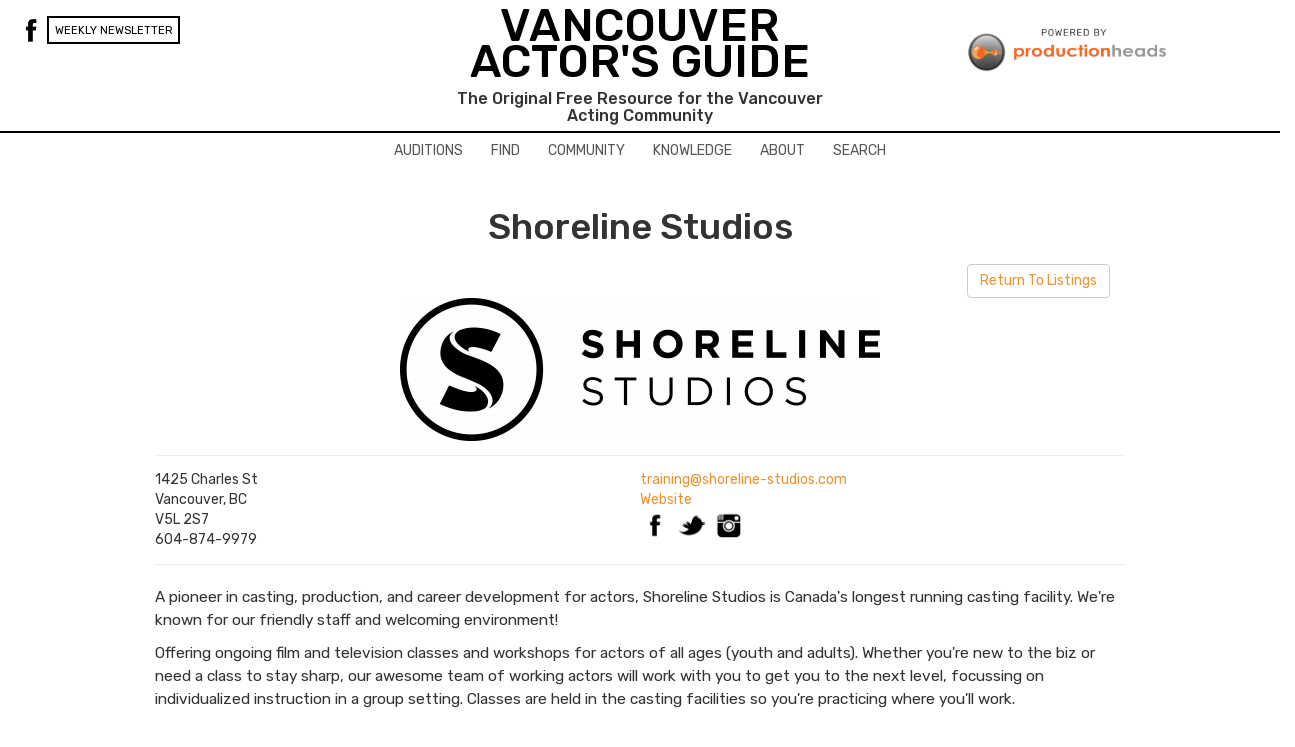

--- FILE ---
content_type: text/html; charset=utf-8
request_url: https://www.vancouveractorsguide.com/listings/training/shoreline-studios
body_size: 6472
content:
<!DOCTYPE html>
<html lang="en" dir="ltr"
  xmlns:og="https://ogp.me/ns#">
<head>
  <link rel="profile" href="http://www.w3.org/1999/xhtml/vocab" />
  <meta charset="utf-8">
  <meta name="viewport" content="width=device-width, initial-scale=1.0">
  <!--[if IE]><![endif]-->
<meta http-equiv="Content-Type" content="text/html; charset=utf-8" />
<link rel="apple-touch-icon" sizes="180x180" href="/sites/default/files/favicons/apple-touch-icon.png"/>
<link rel="icon" type="image/png" sizes="32x32" href="/sites/default/files/favicons/favicon-32x32.png"/>
<link rel="icon" type="image/png" sizes="16x16" href="/sites/default/files/favicons/favicon-16x16.png"/>
<link rel="manifest" href="/sites/default/files/favicons/manifest.json"/>
<meta name="theme-color" content="#ffffff"/>
<meta name="generator" content="Drupal 7 (https://www.drupal.org)" />
<link rel="canonical" href="https://www.vancouveractorsguide.com/listings/training/shoreline-studios" />
<link rel="shortlink" href="https://www.vancouveractorsguide.com/node/2578" />
<meta property="og:site_name" content="Vancouver Actor&#039;s Guide" />
<meta property="og:type" content="article" />
<meta property="og:url" content="https://www.vancouveractorsguide.com/listings/training/shoreline-studios" />
<meta property="og:title" content="Shoreline Studios" />
<meta property="og:updated_time" content="2019-05-29T21:01:19-07:00" />
<meta name="twitter:card" content="summary" />
<meta name="twitter:url" content="https://www.vancouveractorsguide.com/listings/training/shoreline-studios" />
<meta name="twitter:title" content="Shoreline Studios" />
<meta property="article:published_time" content="2019-05-18T16:07:00-07:00" />
<meta property="article:modified_time" content="2019-05-29T21:01:19-07:00" />
  <title>Shoreline Studios | Vancouver Actor's Guide</title>
  <style>
@import url("https://www.vancouveractorsguide.com/modules/system/system.base.css?sn239z");
</style>
<style>
@import url("https://www.vancouveractorsguide.com/sites/all/modules/jquery_update/replace/ui/themes/base/minified/jquery.ui.core.min.css?sn239z");
@import url("https://www.vancouveractorsguide.com/sites/all/modules/jquery_update/replace/ui/themes/base/minified/jquery.ui.theme.min.css?sn239z");
</style>
<style>
@import url("https://www.vancouveractorsguide.com/modules/field/theme/field.css?sn239z");
@import url("https://www.vancouveractorsguide.com/sites/all/modules/logintoboggan/logintoboggan.css?sn239z");
@import url("https://www.vancouveractorsguide.com/modules/node/node.css?sn239z");
@import url("https://www.vancouveractorsguide.com/sites/all/modules/rules_diff/rules_diff.css?sn239z");
@import url("https://www.vancouveractorsguide.com/sites/all/modules/views/css/views.css?sn239z");
@import url("https://www.vancouveractorsguide.com/sites/all/modules/back_to_top/css/back_to_top.css?sn239z");
@import url("https://www.vancouveractorsguide.com/sites/all/modules/ckeditor/css/ckeditor.css?sn239z");
</style>
<style>
@import url("https://www.vancouveractorsguide.com/sites/all/modules/colorbox/styles/default/colorbox_style.css?sn239z");
@import url("https://www.vancouveractorsguide.com/sites/all/modules/ctools/css/ctools.css?sn239z");
@import url("https://www.vancouveractorsguide.com/sites/all/modules/addtoany/addtoany.css?sn239z");
@import url("https://www.vancouveractorsguide.com/sites/all/libraries/superfish/css/superfish.css?sn239z");
@import url("https://www.vancouveractorsguide.com/sites/all/libraries/superfish/css/superfish-smallscreen.css?sn239z");
</style>
<link type="text/css" rel="stylesheet" href="https://cdn.jsdelivr.net/npm/bootstrap@3.4.1/dist/css/bootstrap.css" media="all" />
<link type="text/css" rel="stylesheet" href="https://cdn.jsdelivr.net/npm/@unicorn-fail/drupal-bootstrap-styles@0.0.2/dist/3.3.1/7.x-3.x/drupal-bootstrap.css" media="all" />
<style>
@import url("https://www.vancouveractorsguide.com/sites/all/themes/makeitrain/css/style.css?sn239z");
@import url("https://www.vancouveractorsguide.com/sites/all/themes/makeitrain/css/white.css?sn239z");
</style>
<style>
@import url("https://www.vancouveractorsguide.com/sites/default/files/fontyourface/font.css?sn239z");
</style>
<link type="text/css" rel="stylesheet" href="https://fonts.googleapis.com/css?family=Rubik:500,regular&amp;subset=latin" media="all" />
  <!-- HTML5 element support for IE6-8 -->
  <!--[if lt IE 9]>
    <script src="//html5shiv.googlecode.com/svn/trunk/html5.js"></script>
  <![endif]-->
  <script src="//ajax.googleapis.com/ajax/libs/jquery/2.2.4/jquery.min.js"></script>
<script>
<!--//--><![CDATA[//><!--
window.jQuery || document.write("<script src='/sites/all/modules/jquery_update/replace/jquery/2.2/jquery.min.js'>\x3C/script>")
//--><!]]>
</script>
<script src="/misc/jquery-extend-3.4.0.js?v=2.2.4"></script>
<script src="/misc/jquery-html-prefilter-3.5.0-backport.js?v=2.2.4"></script>
<script src="/misc/jquery.once.js?v=1.2"></script>
<script src="/misc/drupal.js?sn239z"></script>
<script>
<!--//--><![CDATA[//><!--
jQuery.extend(Drupal.settings, {"basePath":"\/","pathPrefix":"","setHasJsCookie":0,"ajaxPageState":{"theme":"makeitrain","theme_token":"IiSnUC-WGt0V6POetbp07UA-bkRZWPNso_2ny-gPuUU","js":{"sites\/all\/themes\/bootstrap\/js\/bootstrap.js":1,"\/\/ajax.googleapis.com\/ajax\/libs\/jquery\/2.2.4\/jquery.min.js":1,"misc\/jquery-extend-3.4.0.js":1,"misc\/jquery-html-prefilter-3.5.0-backport.js":1,"misc\/jquery.once.js":1,"misc\/drupal.js":1,"sites\/all\/modules\/jquery_update\/js\/jquery_browser.js":1,"\/\/ajax.googleapis.com\/ajax\/libs\/jqueryui\/1.10.2\/jquery-ui.min.js":1,"https:\/\/cdn.jsdelivr.net\/npm\/bootstrap@3.4.1\/dist\/js\/bootstrap.js":1,"sites\/all\/modules\/scroll_to_destination_anchors\/scroll_to_destination_anchors.js":1,"sites\/all\/modules\/back_to_top\/js\/back_to_top.js":1,"sites\/all\/libraries\/colorbox\/jquery.colorbox-min.js":1,"sites\/all\/modules\/colorbox\/js\/colorbox.js":1,"sites\/all\/modules\/colorbox\/styles\/default\/colorbox_style.js":1,"sites\/all\/modules\/google_analytics\/googleanalytics.js":1,"https:\/\/www.googletagmanager.com\/gtag\/js?id=UA-4548943-1":1,"sites\/all\/libraries\/superfish\/jquery.hoverIntent.minified.js":1,"sites\/all\/libraries\/superfish\/sfsmallscreen.js":1,"sites\/all\/libraries\/superfish\/supposition.js":1,"sites\/all\/libraries\/superfish\/superfish.js":1,"sites\/all\/libraries\/easing\/jquery.easing.js":1,"sites\/all\/libraries\/superfish\/supersubs.js":1,"sites\/all\/modules\/superfish\/superfish.js":1},"css":{"modules\/system\/system.base.css":1,"misc\/ui\/jquery.ui.core.css":1,"misc\/ui\/jquery.ui.theme.css":1,"modules\/field\/theme\/field.css":1,"sites\/all\/modules\/logintoboggan\/logintoboggan.css":1,"modules\/node\/node.css":1,"sites\/all\/modules\/rules_diff\/rules_diff.css":1,"sites\/all\/modules\/views\/css\/views.css":1,"sites\/all\/modules\/back_to_top\/css\/back_to_top.css":1,"sites\/all\/modules\/ckeditor\/css\/ckeditor.css":1,"sites\/all\/modules\/colorbox\/styles\/default\/colorbox_style.css":1,"sites\/all\/modules\/ctools\/css\/ctools.css":1,"sites\/all\/modules\/addtoany\/addtoany.css":1,"sites\/all\/libraries\/superfish\/css\/superfish.css":1,"sites\/all\/libraries\/superfish\/css\/superfish-smallscreen.css":1,"sites\/all\/libraries\/superfish\/style\/white.css":1,"https:\/\/cdn.jsdelivr.net\/npm\/bootstrap@3.4.1\/dist\/css\/bootstrap.css":1,"https:\/\/cdn.jsdelivr.net\/npm\/@unicorn-fail\/drupal-bootstrap-styles@0.0.2\/dist\/3.3.1\/7.x-3.x\/drupal-bootstrap.css":1,"sites\/all\/themes\/makeitrain\/css\/style.css":1,"sites\/all\/themes\/makeitrain\/css\/white.css":1,"sites\/default\/files\/fontyourface\/font.css":1,"https:\/\/fonts.googleapis.com\/css?family=Rubik:500,regular\u0026subset=latin":1}},"colorbox":{"opacity":"0.85","current":"{current} of {total}","previous":"\u00ab Prev","next":"Next \u00bb","close":"Close","maxWidth":"98%","maxHeight":"98%","fixed":true,"mobiledetect":true,"mobiledevicewidth":"480px","file_public_path":"\/sites\/default\/files","specificPagesDefaultValue":"admin*\nimagebrowser*\nimg_assist*\nimce*\nnode\/add\/*\nnode\/*\/edit\nprint\/*\nprintpdf\/*\nsystem\/ajax\nsystem\/ajax\/*"},"back_to_top":{"back_to_top_button_trigger":"100","back_to_top_button_text":"Back to top","#attached":{"library":[["system","ui"]]}},"googleanalytics":{"account":["UA-4548943-1"],"trackOutbound":1,"trackMailto":1,"trackDownload":1,"trackDownloadExtensions":"7z|aac|arc|arj|asf|asx|avi|bin|csv|doc(x|m)?|dot(x|m)?|exe|flv|gif|gz|gzip|hqx|jar|jpe?g|js|mp(2|3|4|e?g)|mov(ie)?|msi|msp|pdf|phps|png|ppt(x|m)?|pot(x|m)?|pps(x|m)?|ppam|sld(x|m)?|thmx|qtm?|ra(m|r)?|sea|sit|tar|tgz|torrent|txt|wav|wma|wmv|wpd|xls(x|m|b)?|xlt(x|m)|xlam|xml|z|zip","trackColorbox":1},"superfish":{"1":{"id":"1","sf":{"animation":{"opacity":"show","height":["show","easeInSine"]},"speed":"fast","autoArrows":false,"dropShadows":false},"plugins":{"smallscreen":{"mode":"window_width","breakpointUnit":"px","title":"\u2261"},"supposition":true,"supersubs":true}}},"bootstrap":{"anchorsFix":"0","anchorsSmoothScrolling":"0","formHasError":1,"popoverEnabled":0,"popoverOptions":{"animation":1,"html":0,"placement":"right","selector":"","trigger":"click","triggerAutoclose":1,"title":"","content":"","delay":0,"container":"body"},"tooltipEnabled":0,"tooltipOptions":{"animation":1,"html":0,"placement":"auto left","selector":"","trigger":"hover focus","delay":0,"container":"body"}}});
//--><!]]>
</script>
<script src="/sites/all/modules/jquery_update/js/jquery_browser.js?v=0.0.1"></script>
<script src="//ajax.googleapis.com/ajax/libs/jqueryui/1.10.2/jquery-ui.min.js"></script>
<script>
<!--//--><![CDATA[//><!--
window.jQuery.ui || document.write("<script src='/sites/all/modules/jquery_update/replace/ui/ui/minified/jquery-ui.min.js'>\x3C/script>")
//--><!]]>
</script>
<script src="https://cdn.jsdelivr.net/npm/bootstrap@3.4.1/dist/js/bootstrap.js"></script>
<script src="/sites/all/modules/scroll_to_destination_anchors/scroll_to_destination_anchors.js?sn239z"></script>
<script src="/sites/all/modules/back_to_top/js/back_to_top.js?sn239z"></script>
<script src="/sites/all/libraries/colorbox/jquery.colorbox-min.js?sn239z"></script>
<script src="/sites/all/modules/colorbox/js/colorbox.js?sn239z"></script>
<script src="/sites/all/modules/colorbox/styles/default/colorbox_style.js?sn239z"></script>
<script src="/sites/all/modules/google_analytics/googleanalytics.js?sn239z"></script>
<script async="async" src="https://www.googletagmanager.com/gtag/js?id=UA-4548943-1"></script>
<script>
<!--//--><![CDATA[//><!--
window.dataLayer = window.dataLayer || [];function gtag(){dataLayer.push(arguments)};gtag("js", new Date());gtag("set", "developer_id.dMDhkMT", true);gtag("config", "UA-4548943-1", {"groups":"default","anonymize_ip":true});
//--><!]]>
</script>
<script src="/sites/all/libraries/superfish/jquery.hoverIntent.minified.js?sn239z"></script>
<script src="/sites/all/libraries/superfish/sfsmallscreen.js?sn239z"></script>
<script src="/sites/all/libraries/superfish/supposition.js?sn239z"></script>
<script src="/sites/all/libraries/superfish/superfish.js?sn239z"></script>
<script src="/sites/all/libraries/easing/jquery.easing.js?sn239z"></script>
<script src="/sites/all/libraries/superfish/supersubs.js?sn239z"></script>
<script src="/sites/all/modules/superfish/superfish.js?sn239z"></script>
<!-- begin | gpt | home -->
<script async='async' src='https://www.googletagservices.com/tag/js/gpt.js'></script>
<script>
var googletag = googletag || {};
googletag.cmd = googletag.cmd || [];
</script>
<script>
googletag.cmd.push(function() {
var mappingleaderboard = googletag.sizeMapping().
addSize([992, 0], [[728, 90], [970, 250], [970, 90], [1, 1]]). //desktop
addSize([768, 0], [[728, 90], [1, 1]]). //tablet
addSize([320, 0], [[320, 100], [320, 50], [1, 1]]). //mobile
addSize([0, 0], [[320, 100], [320, 50], [1, 1]]). //other
build();
var mappingsiderail = googletag.sizeMapping().
addSize([992, 0], [[160, 600], [120, 600], [1, 1]]). //desktop
addSize([768, 0], [[300, 250], [1, 1]]). //tablet
addSize([320, 0], [[300, 250], [1, 1]]). //mobile
addSize([0, 0], [[300, 250], [1, 1]]). //other
build();
googletag.defineSlot('/530133408/Bottom_Banner', [[970, 250], [320, 50], [970, 90], [728, 90], [320, 100]], 'div-gpt-ad-1494270951835-0').defineSizeMapping(mappingleaderboard).addService(googletag.pubads());
googletag.defineSlot('/530133408/Side_Banner', [[160, 600], [300, 250], [120, 600]], 'div-gpt-ad-1494270951835-1').defineSizeMapping(mappingsiderail).addService(googletag.pubads());
googletag.defineSlot('/530133408/Top_Banner', [[970, 250], [320, 50], [970, 90], [728, 90], [320, 100]], 'div-gpt-ad-1494270951835-2').defineSizeMapping(mappingleaderboard).addService(googletag.pubads());
googletag.pubads().enableSingleRequest();
googletag.pubads().setTargeting('page', ['home']);
googletag.enableServices();
});
</script>
<!-- end | gpt | home -->
</head>
<body class="html not-front not-logged-in no-sidebars page-node page-node- page-node-2578 node-type-list-services">
  <div id="skip-link">
    <a href="#main-content" class="element-invisible element-focusable">Skip to main content</a>
  </div>
    <header id="navbar" role="banner" class="navbar container-fluid navbar-default">
  <div class="container-fluid">
    <div class="navbar-header">
              <a class="logo navbar-btn pull-left" href="/" title="Home">
          <img src="https://www.vancouveractorsguide.com/sites/all/themes/makeitrain/logo.png" alt="Home" />
        </a>
      
              <a class="name navbar-brand" href="/" title="Home">Vancouver Actor's Guide</a>
      
              <button type="button" class="navbar-toggle" data-toggle="collapse" data-target="#navbar-collapse">
          <span class="sr-only">Toggle navigation</span>
          <span class="icon-bar"></span>
          <span class="icon-bar"></span>
          <span class="icon-bar"></span>
        </button>
          </div>

          <div class="navbar-collapse collapse" id="navbar-collapse">
        <nav role="navigation">
                      <ul class="menu nav navbar-nav"><li class="first collapsed"><a href="/auditions" title="Auditions">Auditions</a></li>
<li class="collapsed"><span title="Find" class="nolink" tabindex="0">Find</span></li>
<li class="collapsed"><span title="Community" class="nolink" tabindex="0">Community</span></li>
<li class="leaf"><a href="/knowledge" title="Knowledge">Knowledge</a></li>
<li class="leaf"><a href="/about" title="About">About</a></li>
<li class="last leaf"><a href="/search" title="Search">Search</a></li>
</ul>                                      </nav>
      </div>
      </div>
</header>

<div class="main-container container-fluid">

  <header role="banner" id="page-header">
          <p class="lead">The Original Free Resource for the Vancouver Acting Community</p>
    
      <div class="region region-header">
    <section id="block-block-1" class="block block-block col-xs-12 col-sm-12 col-md-4 col-lg-4 no-gutter clearfix">

      
  <p><a href="https://www.facebook.com/vancouveractorsguide/" target="_blank"><img alt="Vancouver Actor's Guide on Facebook!" height="32" src="/sites/default/files/icons/icon-bw-32-facebook-black.png" style="width: 32px; height: 32px;" title="Vancouver Actor's Guide on Facebook!" width="32" /></a><a class="link-subscribe" href="#wp_popup_2519769" target="popup">Weekly Newsletter</a></p>
<script type="text/javascript" src="//cdn.wishpond.net/connect.js?merchantId=1504893&amp;writeKey=c475b31df3ac" async=""></script><script async="async" src="//cdn.wishpond.net/connect.js?merchantId=1504893&amp;writeKey=c475b31df3ac" type="text/javascript"></script><script async="" src="https://pagead2.googlesyndication.com/pagead/js/adsbygoogle.js?client=ca-pub-4307695299925007" crossorigin="anonymous"></script>
</section>
<section id="block-block-2" class="block block-block col-xs-12 col-sm-12 col-md-4 col-lg-4 no-gutter clearfix">

      
  <h1 class="rtecenter"><a href="/">VANCOUVER<br />
ACTOR'S GUIDE</a></h1>
<h3 class="rtecenter">The Original Free Resource for the Vancouver Acting Community</h3>

</section>
<section id="block-block-3" class="block block-block hidden-xs col-sm-12 col-md-4 col-lg-4 no-gutter clearfix">

      
  <p><a href="#" target="_blank"><img alt="" class="img-responsive" src="/sites/default/files/theme/icon-powered-by-production-heads.png" style="float:right;" /></a></p>

</section>
<section id="block-superfish-1" class="block block-superfish col-xs-12 col-sm-12 col-md-12 col-lg-12 clearfix">

      
  <ul  id="superfish-1" class="menu sf-menu sf-main-menu sf-horizontal sf-style-white sf-total-items-6 sf-parent-items-3 sf-single-items-3"><li id="menu-437-1" class="first odd sf-item-1 sf-depth-1 sf-total-children-1 sf-parent-children-0 sf-single-children-1 menuparent"><a href="/auditions" title="Auditions" class="sf-depth-1 menuparent">Auditions</a><ul><li id="menu-1153-1" class="firstandlast odd sf-item-1 sf-depth-2 sf-no-children"><a href="/post/audition" title="Submit Audition" class="sf-depth-2">Submit Audition</a></li></ul></li><li id="menu-473-1" class="middle even sf-item-2 sf-depth-1 sf-total-children-3 sf-parent-children-0 sf-single-children-3 menuparent"><span title="Find" class="sf-depth-1 menuparent nolink" tabindex="0">Find</span><ul><li id="menu-1505-1" class="first odd sf-item-1 sf-depth-2 sf-no-children"><a href="/listings/agencies" title="Agencies" class="sf-depth-2">Agencies</a></li><li id="menu-556-1" class="middle even sf-item-2 sf-depth-2 sf-no-children"><a href="/listings/training" title="Training" class="sf-depth-2">Training</a></li><li id="menu-551-1" class="last odd sf-item-3 sf-depth-2 sf-no-children"><a href="/listings/photographers" title="Photographers" class="sf-depth-2">Photographers</a></li></ul></li><li id="menu-1137-1" class="middle odd sf-item-3 sf-depth-1 sf-total-children-4 sf-parent-children-0 sf-single-children-4 menuparent"><span title="Community" class="sf-depth-1 menuparent nolink" tabindex="0">Community</span><ul><li id="menu-1138-1" class="first odd sf-item-1 sf-depth-2 sf-no-children"><a href="/community/festivals" title="Festivals &amp; Events" class="sf-depth-2">Festivals &amp; Events</a></li><li id="menu-1139-1" class="middle even sf-item-2 sf-depth-2 sf-no-children"><a href="/community/theatre-companies" title="Theatre Companies" class="sf-depth-2">Theatre Companies</a></li><li id="menu-1140-1" class="middle odd sf-item-3 sf-depth-2 sf-no-children"><a href="/community/industry" title="Industry" class="sf-depth-2">Industry</a></li><li id="menu-1141-1" class="last even sf-item-4 sf-depth-2 sf-no-children"><a href="/community/other-regions" title="Other Regions" class="sf-depth-2">Other Regions</a></li></ul></li><li id="menu-1053-1" class="middle even sf-item-4 sf-depth-1 sf-no-children"><a href="/knowledge" title="Knowledge" class="sf-depth-1">Knowledge</a></li><li id="menu-518-1" class="middle odd sf-item-5 sf-depth-1 sf-no-children"><a href="/about" title="About" class="sf-depth-1">About</a></li><li id="menu-1142-1" class="last even sf-item-6 sf-depth-1 sf-no-children"><a href="/search" title="Search" class="sf-depth-1">Search</a></li></ul>
</section>
  </div>
  </header> <!-- /#page-header -->

  <div class="row">

    
    <section class="col-sm-12">
                  <a id="main-content"></a>
                    <h1 class="page-header">Shoreline Studios</h1>
                                                          <div class="region region-content">
    <section id="block-block-14" class="block block-block hidden-xs col-sm-12 col-md-12 col-lg-12 clearfix">

      
  <p class="rteright"><a class="btn btn-default" href="#" onclick="history.back(-1)">Return To Listings</a></p>

</section>
<section id="block-system-main" class="block block-system clearfix">

      
  

<div  class="node node-list-services view-mode-full">
        <div class="row no-gutter row-top">
      <div class="col-sm-12 6-stacked-top " style="padding-left: 0 ; padding-right: 0 ;">
        <div class="field field-name-field-list-logo field-type-image field-label-hidden"><div class="field-items"><div class="field-item even"><img class="img-responsive" src="https://www.vancouveractorsguide.com/sites/default/files/styles/large/public/listings/logos/shorelinestudios-logo.png?itok=obCBO1oV" width="480" height="143" alt="" /></div></div></div>      </div>
    </div>
        <div class="row no-gutter row-middle" style="padding-left: 0 ; padding-right: 0 ;">
      <div class="col-sm-6 6-stacked-left ">
        <div class="field field-name-field-list-street field-type-text field-label-hidden"><div class="field-items"><div class="field-item even">1425 Charles St</div></div></div>
<div class="field field-name-field-list-city field-type-text field-label-hidden">
    <div class="field-items">
          <div class="field-item even">Vancouver, BC</div>
      </div>
</div><div class="field field-name-field-list-postal field-type-text field-label-hidden"><div class="field-items"><div class="field-item even">V5L 2S7</div></div></div><div class="field field-name-field-list-telephone field-type-text field-label-hidden"><div class="field-items"><div class="field-item even">604-874-9979</div></div></div>      </div>
      <div class="col-sm-6 6-stacked-right ">
        <div class="field field-name-field-list-email field-type-email field-label-hidden"><div class="field-items"><div class="field-item even"><a href="mailto:training@shoreline-studios.com">training@shoreline-studios.com</a></div></div></div><div class="field field-name-field-list-website field-type-link-field field-label-hidden"><div class="field-items"><div class="field-item even"><a href="http://www.shoreline-studios.com" target="_blank">Website</a></div></div></div>
<div class="field field-name-field-list-facebook field-type-link-field field-label-hidden">
    <div class="field-items">
          <div class="field-item even"><a href="https://www.facebook.com/shorelinestudios/" target="_blank"><img src="https://www.vancouveractorsguide.com/sites/all/themes/makeitrain/images/icon-b-32-facebook.png" /></a></div>
      </div>
</div>
<div class="field field-name-field-list-twitter field-type-link-field field-label-hidden">
    <div class="field-items">
          <div class="field-item even"><a href="https://twitter.com/ShorelinStudios" target="_blank"><img src="https://www.vancouveractorsguide.com/sites/all/themes/makeitrain/images/icon-b-32-twitter.png" /></a></div>
      </div>
</div>
<div class="field field-name-field-list-instagram field-type-link-field field-label-hidden">
    <div class="field-items">
          <div class="field-item even"><a href="https://www.instagram.com/shorelinestudios/" target="_blank"><img src="https://www.vancouveractorsguide.com/sites/all/themes/makeitrain/images/icon-b-32-instagram.png" /></a></div>
      </div>
</div>      </div>
    </div>
        <div class="row no-gutter row-bottom">
      <div class="col-sm-12 6-stacked-bottom " style="padding-left: 0 ; padding-right: 0 ;">
        <div class="field field-name-field-field-list-train-bio field-type-text-with-summary field-label-hidden"><div class="field-items"><div class="field-item even"><p>A pioneer in casting, production, and career development for actors, Shoreline Studios is Canada's longest running casting facility. We're known for our friendly staff and welcoming environment!</p>
<p>Offering ongoing film and television classes and workshops for actors of all ages (youth and adults). Whether you're new to the biz or need a class to stay sharp, our awesome team of working actors will work with you to get you to the next level, focussing on individualized instruction in a group setting. Classes are held in the casting facilities so you're practicing where you'll work.</p>
</div></div></div>      </div>
    </div>
  </div>


<!-- Needed to activate display suite support on forms -->

</section>
  </div>
    </section>

    
  </div>
</div>

  <footer class="footer container-fluid">
      <div class="region region-footer">
    <section id="block-menu-block-1" class="block block-menu-block col-md-2 no-gutter clearfix">

      
  <div class="menu-block-wrapper menu-block-1 menu-name-menu-footer-menu parent-mlid-475 menu-level-1">
  <ul class="menu nav"><li class="first leaf menu-mlid-537"><a href="/">Home</a></li>
<li class="leaf menu-mlid-476"><a href="/auditions" title="Auditions">Auditions</a></li>
<li class="leaf menu-mlid-477"><a href="/post/audition" title="Post An Audition">Post An Audition</a></li>
<li class="last leaf menu-mlid-536"><a href="/knowledge">Getting Started</a></li>
</ul></div>

</section>
<section id="block-menu-block-2" class="block block-menu-block col-md-2 no-gutter clearfix">

      
  <div class="menu-block-wrapper menu-block-2 menu-name-menu-footer-menu parent-mlid-1250 menu-level-1">
  <ul class="menu nav"><li class="first leaf menu-mlid-1248"><a href="/">Find</a></li>
<li class="leaf menu-mlid-1251"><a href="/listings/training">Training</a></li>
<li class="last leaf menu-mlid-1252"><a href="/listings/photographers">Photographers</a></li>
</ul></div>

</section>
<section id="block-menu-block-3" class="block block-menu-block col-md-2 no-gutter clearfix">

      
  <div class="menu-block-wrapper menu-block-3 menu-name-menu-footer-menu parent-mlid-1247 menu-level-1">
  <ul class="menu nav"><li class="first leaf menu-mlid-485"><a href="/">Community</a></li>
<li class="leaf menu-mlid-487"><a href="/community/industry">Industry</a></li>
<li class="leaf menu-mlid-486"><a href="/community/theatre-companies">Theatre</a></li>
<li class="leaf menu-mlid-488"><a href="/community/festivals">Festivals &amp; Events</a></li>
<li class="last leaf menu-mlid-489"><a href="/community/other-regions">Other Regions</a></li>
</ul></div>

</section>
<section id="block-menu-block-4" class="block block-menu-block col-md-2 no-gutter clearfix">

      
  <div class="menu-block-wrapper menu-block-4 menu-name-menu-footer-menu parent-mlid-490 menu-level-1">
  <ul class="menu nav"><li class="first leaf menu-mlid-491"><a href="/about">About</a></li>
<li class="leaf menu-mlid-494"><a href="https://www.vancouveractorsguide.com/terms-privacy#terms" title="Terms of Service">Terms of Service</a></li>
<li class="leaf menu-mlid-495"><a href="https://www.vancouveractorsguide.com/terms-privacy#privacy" title="Privacy Policy">Privacy Policy</a></li>
<li class="last leaf menu-mlid-496"><a href="https://www.vancouveractorsguide.com/about-vancouver-actors-guide#about-contact" title="Contact">Contact</a></li>
</ul></div>

</section>
<section id="block-block-4" class="block block-block col-xs-12 col-sm-12 col-md-4 col-lg-4 no-gutter clearfix">

      
  <p class="rteright"><a href="https://www.facebook.com/vancouveractorsguide/"><img alt="Vancouver Actor's Guide on Facebook!" src="/sites/default/files/icons/icon-bw-32-facebook.png" style="height:32px; width:32px" title="Vancouver Actor's Guide on Facebook!" /></a></p>
<p class="rteright">© Production Heads Network Inc.</p>

</section>
  </div>
  </footer>
  <script src="/sites/all/themes/bootstrap/js/bootstrap.js?sn239z"></script>
</body>
</html>


--- FILE ---
content_type: text/html; charset=utf-8
request_url: https://www.google.com/recaptcha/api2/aframe
body_size: 266
content:
<!DOCTYPE HTML><html><head><meta http-equiv="content-type" content="text/html; charset=UTF-8"></head><body><script nonce="Lasl8W4zr7kCRHdi2s6jmw">/** Anti-fraud and anti-abuse applications only. See google.com/recaptcha */ try{var clients={'sodar':'https://pagead2.googlesyndication.com/pagead/sodar?'};window.addEventListener("message",function(a){try{if(a.source===window.parent){var b=JSON.parse(a.data);var c=clients[b['id']];if(c){var d=document.createElement('img');d.src=c+b['params']+'&rc='+(localStorage.getItem("rc::a")?sessionStorage.getItem("rc::b"):"");window.document.body.appendChild(d);sessionStorage.setItem("rc::e",parseInt(sessionStorage.getItem("rc::e")||0)+1);localStorage.setItem("rc::h",'1769245605596');}}}catch(b){}});window.parent.postMessage("_grecaptcha_ready", "*");}catch(b){}</script></body></html>

--- FILE ---
content_type: text/css
request_url: https://www.vancouveractorsguide.com/sites/all/themes/makeitrain/css/style.css?sn239z
body_size: 2645
content:
/*

Vancouver Actor's Guide
www.vancouveractorsguide.com

*/

/* global */
html { margin: 0 ; padding: 0 ; overflow-x: hidden ; background-color: #ffffff ; }
body { margin: 0 ; padding: 2.0em 0 0 0 ; background-color: #ffffff ; }

p.lead { display: none ; }
h1.page-header { margin: 0 auto 0.5em auto ; padding: 0 ; text-align: center ; border: 0 ; }
ul.nav-tabs { margin-left: auto ; margin-right: auto ; max-width: 970px ; }
hr { display: block ; margin: 0.5em auto ; border-style: solid ; width: 40% ; color: #000000 ; }
.navbar { display: none ; } 
.messages { margin-left: auto ; margin-right: auto ; max-width: 970px ; }
.feed-icon  { display: none ; }
.main-container { margin-top: 1.0em ; background-color: #ffffff ; }

/* global - no gutter */
.row.no-gutter { margin-left: 0 ; margin-right: 0 ; }
.row.no-gutter [class*='col-']:not(:first-child), 
.row.no-gutter [class*='col-']:not(:last-child) { padding-right: 0 ; padding-left: 0 ; }

/* header */
.region-header section#block-block-1 a.link-subscribe:link,
.region-header section#block-block-1 a.link-subscribe:active,
.region-header section#block-block-1 a.link-subscribe:visited { padding: 0.5em ; color: #000000 ; text-decoration: none ; border: 2px solid #000000 ; text-transform: uppercase ; font-size: 0.8em ; }
.region-header section#block-block-1 a.link-subscribe:hover { padding: 0.5em ; color: #000000 ; text-decoration: none ; border: 2px solid #000000 ; text-transform: uppercase ; font-size: 0.8em ; background-color: #efefef ; }
.region-header section#block-block-2 a:link,
.region-header section#block-block-2 a:active,
.region-header section#block-block-2 a:visited { text-decoration: none ; color: #000000 ; }
.region-header section#block-block-2 a:hover { text-decoration: none ; color: #ee912e ; }
.region-header section#block-block-2 h1 { margin: 0 ; padding: 0 0 0.25em 0 ; font-size: 3.25em ; line-height: 80% ; }
.region-header section#block-block-2 h3 { margin: 0 ; padding: 0 ; font-size: 1.15em ; }
.region-header section#block-block-3 p { padding-top: 1.5em ; text-align: right ; }
.region-header section#block-block-3 img { width: 200px ; height: auto ; }

/* header - menu */
.region-header section#block-superfish-1 { margin-top: 1.0em ; padding-top: 0.5em ; margin-bottom: 0 ; padding-bottom: 0 ; border-top: 2px solid #000000 ; }
.region-header section#block-superfish-1 a:link.sf-depth-1,
.region-header section#block-superfish-1 a:active.sf-depth-1,
.region-header section#block-superfish-1 a:visited.sf-depth-1 { text-transform: uppercase ; text-align: center ; font-family: 'Rubik', sans-serif ; }
.region-header section#block-superfish-1 a:link.sf-depth-2,
.region-header section#block-superfish-1 a:active.sf-depth-2,
.region-header section#block-superfish-1 a:visited.sf-depth-2 { text-transform: uppercase ; text-align: left ; font-family: 'Rubik', sans-serif ; }
.region-header section#block-superfish-1 a:hover.sf-depth-1 { text-decoration: none ; color: #ee912e ; }
.region-header section#block-superfish-1 a:hover.sf-depth-2 { text-decoration: none ; color: #ee912e ; background-color: #efefef ; }
.region-header section#block-superfish-1 span.nolink { text-transform: uppercase ; text-align: center ; font-family: 'Rubik', sans-serif ; } 
.region-header section#block-superfish-1 span.nolink:hover { text-transform: uppercase ; text-align: center ; font-family: 'Rubik', sans-serif ; color: #ee912e ; cursor: pointer ; } 
.region-header section#block-superfish-1 > ul { text-align: center ; padding: 0 ; width: 100% ; }
.region-header section#block-superfish-1 .sf-menu li { float: none ; position: relative ; z-index: 498 ; display: inline-block ; text-align: left ; }

/* front page */
.front .region-content section#block-block-6 { padding: 0 1.0em 1.0em 1.0em ; background-color: #404040 ; }
.front .region-content section#block-block-6 h2 { font-size: 1.5em ; color: #ffffff ; }
.front .region-content section#block-block-6 p { font-size: 1.15em ; color: #ffffff ; }
.front .region-content section#block-block-7 { margin-bottom: 1.5em ; text-align: center ; }
.front .region-content section#block-block-7 h2 { margin-top: 0 ; padding-top: 0 ; text-align: left ; } 
.front .region-content section#block-block-7 p { text-align: left ; } 
.front .region-content section#block-block-7 .how-to-use-header { padding: 0 0.75em 0.75em 0.75em ; text-transform: uppercase ; font-size: 1.0em ; font-weight: bold ; text-align: center ; }
.front .region-content section#block-block-7 .how-to-use-header p { text-align: center !important ; }
.front .region-content section#block-block-7 .how-to-use-auditions { padding: 0.75em ; border-bottom: 1px solid #000000 ; border-right: 1px solid #000000 ; font-size: 1.0em ; font-weight: bold ; text-align: center ; }
.front .region-content section#block-block-7 .how-to-use-photographers { padding: 0.75em ; border-bottom: 1px solid #000000 ; font-size: 1.0em ; font-weight: bold ; text-align: center ; }
.front .region-content section#block-block-7 .how-to-use-agents { padding: 0.75em ; border-right: 1px solid #000000 ; font-size: 1.0em ; font-weight: bold ; text-align: center ; }
.front .region-content section#block-block-7 .how-to-use-training { padding: 0.75em ; font-size: 1.0em ; font-weight: bold ; text-align: center ; }
.front .region-content section#block-block-7 a:link,
.front .region-content section#block-block-7 a:active,
.front .region-content section#block-block-7 a:visited { text-decoration: none ; color: #ee912e ; }
.front .region-content section#block-block-7 a:hover { text-decoration: none ; color: #000000 ; }

/* content - front page - slideshow */
.front .region-content .block-views { padding-bottom: 1.5em ; padding-left: 0 ; padding-right: 0 ; }
.front .region-content .block-views .flexslider { border: 0 ; box-shadow: none ; border-radius: 0 ; }
.front .region-content .block-views .flexslider .flex-direction-nav a { overflow: visible ; }
.front .region-content .block-views .flexslider .flex-direction-nav .flex-nav-prev a.flex-next { height: 55px !important ; -webkit-transition: all 1s ease-in-out ; -moz-transition: all 1s ease-in-out ; -ms-transition: all 1s ease-in-out ; -o-transition: all 1s ease-in-out; transition: all 1s ease-in-out ; }
.front .region-content .block-views .flexslider .flex-direction-nav .flex-nav-next a.flex-prev { height: 55px !important ; -webkit-transition: all 1s ease-in-out ; -moz-transition: all 1s ease-in-out ; -ms-transition: all 1s ease-in-out ; -o-transition: all 1s ease-in-out; transition: all 1s ease-in-out ; }
.front .region-content .block-views .flexslider .flex-direction-nav a:before { color: #ffffff ; }
.front .region-content .block-views .flexslider .flex-direction-nav a.flex-next:before { color: #ffffff ; }
.front .region-content .block-views .flexslider .flex-direction-nav a.flex-prev:before { color: #ffffff ; }
.front .region-content .block-views .node-list-services { margin-bottom: 0 ; padding-bottom: 0 ; }
.front .region-content .block-views .view-header { text-align: center ; text-transform: uppercase ; }
.front .region-content .block-views .view-footer { text-align: center ; text-transform: uppercase ; }
.front .region-content .block-views .view-footer a:link,
.front .region-content .block-views .view-footer a:active,
.front .region-content .block-views .view-footer a:visited { padding: 0.25em 0.5em ; border: 2px solid #000000 ; }
.front .region-content .block-views .view-footer a:hover { padding: 0.25em 0.5em ; border: 2px solid #000000 ; background-color: #efefef ; }

/* advertisements */
.main-container section#block-block-5 { margin: 0 0 1.0em 0 ; padding: 0 ; }

/* content */
.region-content { margin-left: auto ; margin-right: auto ; padding-bottom: 1.5em ; max-width: 970px ; }
.region-content h1 { color: #424242 ; font-size: 2.4em ; margin-top: 0 ; padding-top: 0 ; }
.region-content h2 { color: #424242 ; font-size: 2.0em ; }
.region-content h3 { color: #424242 ; font-size: 1.75em ; }
.region-content h4 { color: #424242 ; font-size: 1.3em ; }
.region-content p,
.region-content li { font-size: 1.1em ; line-height: 150% ; font-weight: lighter ; }
.region-content a:link,
.region-content a:active,
.region-content a:visited { text-decoration: none ; color: #ee912e ; }
.region-content a:hover { text-decoration: none ; color: #dddddd ; }

.node-type-page .region-content .node-list-services { padding-top: 1.0em ; }

/* content - listings - edit page */
.region-content .form-required { color: #ff0000 ; }
.region-content .field-name-field-list-photo-shots .help-block:first-child { display: none ; }

/* content - listings - photographers - full */
.region-content .field-name-field-list-logo { text-align: center ; vertical-align: middle ; }
.region-content .field-name-field-list-facebook { clear: left ; }
.region-content .field-name-field-list-facebook img,
.region-content .field-name-field-list-twitter img,
.region-content .field-name-field-list-instagram img,
.region-content .field-name-field-list-youtube img { float: left ; margin-right: 0.5em ; width: 21px ; height: auto ; }
.region-content .field-type-text-with-summary { margin: 1.0em 0 ; padding: 0 ; clear: both ; }

.node-type-list-services .region-content .row-middle { padding-top: 1.0em ; border-top: 1px solid #eeeeee ; }
.node-type-list-services .region-content .row-bottom { margin-top: 1.0em ; padding-top: 0.5em ; border-top: 1px solid #eeeeee ; }

.region-content .view-listings-photographs { margin: 1.5em auto 0 auto ; max-width: 970px ; }
.region-content .view-listings-photographs .col { padding-left: 0 ; padding-right: 0 ; }

.front .region-content .node-list-services { padding: 0 ; }
.region-content .node-list-services { padding: 0 ; border-bottom: 1px solid #dddddd ; }
.region-content .node-list-services .field-type-text-long { padding-top: 1.0em ; }

.region-content .node-list-audition { padding-left: 1.0em ; padding-right: 1.0em ; }

/* content - listings - photographers - bronze */
.region-content .view-mode-listing_bronze { margin-top: 1.0em ; padding-top: 1.0em ; }

/* content - listings - agencies - teasers  */
.region-content .field-name-field-list-agency-agents .label-above,
.region-content .field-name-field-list-agency-represents .label-above,
.region-content .field-name-field-list-agency-guidelines .label-above { font-weight: bold ; }
.region-content .field-name-field-list-agency-agents,
.region-content .field-name-field-list-agency-represents { margin-bottom: 1.0em ; }

/* content - audition page - all auditions */
.page-auditions .region-content .view-auditions .view-header { margin-bottom: 2.0em ; }
.page-auditions .region-content .view-auditions .view-header p.link-post-audition-wrapper { margin-top: 1.0em ; margin-bottom: 1.0em ; text-align: center ; }
.page-auditions .region-content .view-auditions .view-header a.link-post-audition:link,
.page-auditions .region-content .view-auditions .view-header a.link-post-audition:active,
.page-auditions .region-content .view-auditions .view-header a.link-post-audition:visited { padding: 0.5em ; color: #000000 ; text-decoration: none ; border: 2px solid #000000 ; text-transform: uppercase ; font-size: 1.1em ; }
.page-auditions .region-content .view-auditions .view-header a.link-post-audition:hover { padding: 0.5em ; color: #000000 ; text-decoration: none ; border: 2px solid #000000 ; text-transform: uppercase ; font-size: 1.1em ; background-color: #efefef ; }
.page-auditions .region-content section#block-block-13 { margin-bottom: 1.5em ; }
.page-auditions .region-content section#block-block-13 a.link-post-audition:link,
.page-auditions .region-content section#block-block-13 a.link-post-audition:active,
.page-auditions .region-content section#block-block-13 a.link-post-audition:visited { padding: 0.5em ; color: #000000 ; text-decoration: none ; border: 2px solid #000000 ; text-transform: uppercase ; font-size: 1.1em ; }
.page-auditions .region-content section#block-block-13 a.link-post-audition:hover { padding: 0.5em ; color: #000000 ; text-decoration: none ; border: 2px solid #000000 ; text-transform: uppercase ; font-size: 1.1em ; background-color: #efefef ; }

.page-auditions .region-content .view-auditions .vocabulary-audition-category h2,
.page-auditions .region-content .view-auditions .vocabulary-audition-category .field-name-field-aud-cat-icon .field-label { display: none ; }
.page-auditions .region-content .view-auditions .vocabulary-audition-category .field-name-field-aud-cat-icon img { margin-right: 0.2em ; float: left ; max-width: 21px ; max-height: auto ; } 

.page-auditions .region-content .view-auditions .vocabulary-union-status h2,
.page-auditions .region-content .view-auditions .vocabulary-union-status .field-name-field-aud-union-icon .field-label { display: none ; }
.page-auditions .region-content .view-auditions .vocabulary-union-status .field-name-field-aud-union-icon img { margin-right: 0.2em ; float: left ; max-width: 21px ; max-height: auto ; } 

.page-auditions .region-content .view-auditions .vocabulary-audition-cash h2,
.page-auditions .region-content .view-auditions .vocabulary-audition-cash .field-name-field-aud-cash-icon .field-label { display: none ; }
.page-auditions .region-content .view-auditions .vocabulary-audition-cash .field-name-field-aud-cash-icon img { margin-right: 0.2em ; float: left ; max-width: 21px ; max-height: auto ; } 

.page-auditions .region-content .view-auditions .vocabulary-student-production h2,
.page-auditions .region-content .view-auditions .vocabulary-student-production .field-name-field-aud-student-prod-icon .field-label { display: none ; }
.page-auditions .region-content .view-auditions .vocabulary-student-production .field-name-field-aud-student-prod-icon img { margin-right: 0.2em ; float: left ; max-width: 21px ; height: auto ; } 

/* region - content - listings - agencies */
.page-listings-agencies .views-exposed-widgets { margin-top: 1.0em ; margin-bottom: 1.0em ; padding: 0.5em 0 1.0em 0 ; border-top: 1px solid #efefef ; border-bottom: 1px solid #efefef ; }
.page-listings-agencies .view-content .node-list-services { margin-bottom: 1.0em ; }

/* content - audition user - management */
.page-user .region-content .view-user-content-management-auditions .view-header { padding-bottom: 2.0em ; }
.page-user .region-content .view-user-content-management-auditions .view-header a.link-post-audition:link,
.page-user .region-content .view-user-content-management-auditions .view-header a.link-post-audition:active,
.page-user .region-content .view-user-content-management-auditions .view-header a.link-post-audition:visited { padding: 0.5em ; color: #000000 ; text-decoration: none ; border: 2px solid #000000 ; text-transform: uppercase ; font-size: 1.1em ; }
.page-user .region-content .view-user-content-management-auditions .view-header a.link-post-audition:hover { padding: 0.5em ; color: #000000 ; text-decoration: none ; border: 2px solid #000000 ; text-transform: uppercase ; font-size: 1.1em ; background-color: #efefef ; }

/* content - listings user - management */
.page-user .region-content .view-user-content-management-listings .view-header { padding-bottom: 2.0em ; }
.page-user .region-content .view-user-content-management-listings .view-header a.link-post-listings:link,
.page-user .region-content .view-user-content-management-listings .view-header a.link-post-listings:active,
.page-user .region-content .view-user-content-management-listings .view-header a.link-post-listings:visited { padding: 0.5em ; color: #000000 ; text-decoration: none ; border: 2px solid #000000 ; text-transform: uppercase ; font-size: 1.1em ; }
.page-user .region-content .view-user-content-management-listings .view-header a.link-post-listings:hover { padding: 0.5em ; color: #000000 ; text-decoration: none ; border: 2px solid #000000 ; text-transform: uppercase ; font-size: 1.1em ; background-color: #efefef ; }

/* content - audition */
.node-type-list-audition .region-content .node-list-audition { padding: 0 ; }
.node-type-list-audition .region-content .node-list-audition .field { margin-bottom: 1.5em ; }
.node-type-list-audition .region-content .node-list-audition .label-above { font-size: 0.8em ; text-transform: uppercase ; font-weight: bold ; }
.node-type-list-audition .region-content .node-list-audition .label-inline { float: left ; margin-right: 1.0em ; font-size: 0.8em ; text-transform: uppercase ; font-weight: bold ; }
.node-type-list-audition .region-content .field-name-field-aud-storyline { margin-bottom: 1.25em ; }
.node-type-list-audition .region-content fieldset.field-group-fieldset { padding-left: 1.0em ; padding-right: 1.0em ; border: 0 ; background-color: #efefef ; }
.node-type-list-audition .region-content legend.panel-heading { display: none ; }
.node-type-list-audition .region-content .character-title { margin-bottom: 1.0em ; font-weight: bold ; text-align: center ; font-size: 1.3em ; }

/* content - search */
.page-search .search-snippet,
.page-search .search-info { display: none ; }

/* content - form actions */
.region-content .form-actions { margin: 1.0em 0 ; }

/* content - advertisement blocks */
.region-content section#block-block-10 { margin-top: 1.0em ; padding-top: 1.0em ; }

/* footer */
.footer { margin-top: 0 ; margin-bottom: 0 ; background: #636466 ; border-bottom: 20px solid #212121 ; }
.region-footer { margin: 0 auto ; padding: 0 ; max-width: 970px ; }

/* footer - links */
.region-footer a:link,
.region-footer a:active, 
.region-footer a:visited { padding: 0.3em ; color: #ee912e ; text-decoration: none ; font-size: 0.9em ; font-family: 'Rubik', sans-serif ; }
.region-footer a:hover { padding: 0.3em ; color: #ffffff ; text-decoration: underline ; font-size: 0.9em ; }
.region-footer li a:hover { background: transparent !important ; }

/* footer - menu blocks */
.region-footer section#block-menu-block-1.block-menu-block { border-left: 0 ; }
.region-footer .block-menu-block { padding: 0 1.0em 0 1.5em ; border-left: 1px solid #ee912e ; }
.region-footer .block-menu-block a { letter-spacing: 1px ; }
.region-footer .block-menu-block li.first { font-weight: bold ; text-transform: uppercase ; }

/* footer - content blocks */
.region-footer p,
.region-footer li { color: #ffffff ; }

/* custom, iphone retina */
@media only screen and (min-width: 320px) {
/* global */
html { margin: 0 ; padding: 0 ; }
body { margin: 0 ; padding: 0.5em 0 0 0 ; }
.main-container { margin: 0 ; padding: 0 ; }
.mobile-fix { margin-top: 120px ; }
/* header */
.region-header { margin: 0 ; padding: 0 ; min-height: 200px ; }
.region-header section#block-block-1 { margin: 0.5em 0 ; text-align: center ; }
/* menu */
.region-header section#block-superfish-1 { margin: 0.5em 0 0 0 ; padding: 0 ; }
.region-header #block-superfish-1 .sf-accordion-toggle { padding: 1.0em ; background-color: #000000 ; color: #ffffff ; text-align: left ; }
.region-header #superfish-1-toggle { margin: 0 ; padding: 0 ; background-color: transparent ; border: 0 ; clear: both ; }
.region-header a:link#superfish-1-toggle, 
.region-header a:active#superfish-1-toggle, 
.region-header a:visited#superfish-1-toggle { font-size: 1.9em ; font-weight: bold ; color: #ffffff ; text-decoration: none ; }
.region-header a:hover#superfish-1-toggle { font-size: 1.9em ; font-weight: bold ; color: #ffffff ; text-decoration: none ; }
/* content - front */
.front .region-content section#block-block-7 { margin: 1.0em 0 ; }
.front .region-content section#block-block-7 .how-to-use-auditions { padding: 0.75em ; border-bottom: 1px solid #000000 ; border-right: 0 ; font-size: 1.0em ; font-weight: bold ; text-align: center ; }
.front .region-content section#block-block-7 .how-to-use-photographers { padding: 0.75em ; border-bottom: 1px solid #000000 ; font-size: 1.0em ; font-weight: bold ; text-align: center ; }
.front .region-content section#block-block-7 .how-to-use-agents { padding: 0.75em ; border-bottom: 1px solid #000000 ; border-right: 0 ; font-size: 1.0em ; font-weight: bold ; text-align: center ; }
.front .region-content section#block-block-7 .how-to-use-training { padding: 0.75em ; font-size: 1.0em ; font-weight: bold ; text-align: center ; }
/* content */
.region-content .field-name-field-list-logo { text-align: center ; }
.region-content .field-name-field-list-logo img { margin-left: auto ; margin-right: auto ; margin-bottom: 1.0em ; }
.region-content .field-name-field-list-facebook img,
.region-content .field-name-field-list-twitter img,
.region-content .field-name-field-list-instagram img,
.region-content .field-name-field-list-youtube img { float: left ; margin-right: 0.5em ; width: 30px ; height: auto ; }
/* content - advertisement blocks */
.region-content section#block-block-10 { margin: 0 0 0.5em 0 ; padding: 0 ; }
.region-content section#block-block-11 { margin: 0 ; padding: 0 ; }
/* content - photographer grid */
.region-content .field-name-field-list-photo-shots { margin-top: 1.5em ; }
.region-content .field-name-field-list-photo-shots ul#photographs-gallery { margin: 0 ; padding: 0 ; -moz-column-count: 1 ; -moz-column-gap: 0px ; -webkit-column-count: 1 ; -webkit-column-gap: 0px ; column-count: 1 ; column-gap: 0px ; width: 100% ; } 
.region-content .field-name-field-list-photo-shots ul#photographs-gallery li { list-style-type: none ; list-style-image: none ; } 
.region-content .field-name-field-list-photo-shots ul#photographs-gallery img { display: inline-block ; margin-bottom: 0px ; width: 100% ; }
/* footer - blocks */
.region-footer section#block-block-4 p { margin-top: 1.0em ; text-align: center !important ; }
/* footer - blocks - menu */
.region-footer section#block-menu-block-1.block-menu-block { border-left: 1px solid #ee912e ; }
.region-footer .block-menu-block a { letter-spacing: 1px ; font-size: 1.25em ; }
}

/* extra small devices, phones */
@media only screen and (min-width: 480px) {
/* global */
html { margin: 0 ; padding: 0 ; }
body { margin: 0 ; padding: 0.5em 0 0 0 ; }
.main-container { margin: 0 ; padding: 0 ; }
.mobile-fix { margin-top: 120px ; }
/* header */
.region-header { margin: 0 ; padding: 0 ; }
/* menu */
.region-header #block-superfish-1 .sf-accordion-toggle { padding: 1.0em ; background-color: #000000 ; color: #ffffff ; text-align: left ; }
.region-header #superfish-1-toggle { margin: 0 ; padding: 0 ; background-color: transparent ; border: 0 ; }
.region-header a:link#superfish-1-toggle, 
.region-header a:active#superfish-1-toggle, 
.region-header a:visited#superfish-1-toggle { font-size: 1.9em ; font-weight: bold ; color: #ffffff ; text-decoration: none ; }
.region-header a:hover#superfish-1-toggle { font-size: 1.9em ; font-weight: bold ; color: #ffffff ; text-decoration: none ; }
/* content */
.region-content .field-name-field-list-logo { text-align: center ; }
.region-content .field-name-field-list-logo img { margin-left: auto ; margin-right: auto ; margin-bottom: 1.0em ; }
.region-content .field-name-field-list-facebook img,
.region-content .field-name-field-list-twitter img,
.region-content .field-name-field-list-instagram img,
.region-content .field-name-field-list-youtube img { float: left ; margin-right: 0.5em ; width: 30px ; height: auto ; }
/* photographer grid */
.region-content .field-name-field-list-photo-shots { margin-top: 1.5em ; }
.region-content .field-name-field-list-photo-shots ul#photographs-gallery { margin: 0 ; padding: 0 ; -moz-column-count: 2 ; -moz-column-gap: 0px ; -webkit-column-count: 2 ; -webkit-column-gap: 0px ; column-count: 2 ; column-gap: 0px ; width: 100% ; } 
.region-content .field-name-field-list-photo-shots ul#photographs-gallery li { list-style-type: none ; list-style-image: none ; } 
.region-content .field-name-field-list-photo-shots ul#photographs-gallery img { display: inline-block ; margin-bottom: 0px ; width: 100% ; }
}

/* small devices, tablets */
@media only screen and (min-width: 768px) {
/* global */
html { margin: 0 ; padding: 0 ; }
body { margin: 0 ; padding: 0.5em 0 0 0 ; }
.main-container { margin: 0 ; padding: 0 ; }
/* header */
.region-header { margin: 0 ; padding: 0 ; }
.region-header section#block-block-3 { text-align: center ; } 
.region-header section#block-block-3 p { margin-left: auto ; margin-right: auto ; max-width: 200px ; } 
/* menu */
.region-header #block-superfish-1 .sf-accordion-toggle { padding: 1.0em ; background-color: #000000 ; color: #ffffff ; text-align: left ; }
.region-header #superfish-1-toggle { margin: 0 ; padding: 0 ; background-color: transparent ; border: 0 ; }
.region-header a:link#superfish-1-toggle, 
.region-header a:active#superfish-1-toggle, 
.region-header a:visited#superfish-1-toggle { font-size: 1.9em ; font-weight: bold ; color: #ffffff ; text-decoration: none ; }
.region-header a:hover#superfish-1-toggle { font-size: 1.9em ; font-weight: bold ; color: #ffffff ; text-decoration: none ; }
/* content */
.region-content .field-name-field-list-logo { text-align: center ; }
.region-content .field-name-field-list-logo img { margin-left: auto ; margin-right: auto ; margin-bottom: 1.0em ; }
.region-content .field-name-field-list-facebook img,
.region-content .field-name-field-list-twitter img,
.region-content .field-name-field-list-instagram img,
.region-content .field-name-field-list-youtube img { float: left ; margin-right: 0.5em ; width: 30px ; height: auto ; }
/* photographer grid */
.region-content .field-name-field-list-photo-shots { margin-top: 1.5em ; }
.region-content .field-name-field-list-photo-shots ul#photographs-gallery { margin: 0 ; padding: 0 ; -moz-column-count: 2 ; -moz-column-gap: 0px ; -webkit-column-count: 2 ; -webkit-column-gap: 0px ; column-count: 2 ; column-gap: 0px ; width: 100% ; } 
.region-content .field-name-field-list-photo-shots ul#photographs-gallery li { list-style-type: none ; list-style-image: none ; } 
.region-content .field-name-field-list-photo-shots ul#photographs-gallery img { display: inline-block ; margin-bottom: 0px ; width: 100% ; } 
}

/* medium devices, desktops */
@media only screen and (min-width: 992px) {
/* header */
.region-header { margin: 0 ; padding: 0 ; }
.region-header section#block-block-1 { text-align: left ; }
.region-header section#block-block-3 { text-align: right ; }
.region-header section#block-block-3 p { text-align: right !important ; } 
/* content */
.region-content .field-name-field-list-logo { text-align: center ; }
.region-content .field-name-field-list-logo img { margin-left: auto ; margin-right: auto ; margin-bottom: 1.0em ; }
.region-content .field-name-field-list-facebook img,
.region-content .field-name-field-list-twitter img,
.region-content .field-name-field-list-instagram img,
.region-content .field-name-field-list-youtube img { float: left ; margin-right: 0.5em ; width: 30px ; height: auto ; }
/* front page */
.front .region-content section#block-block-7 { margin-top: 0 ; margin-bottom: 1.5em ; text-align: center ; }
.front .region-content section#block-block-7 h2 { margin-top: 0 ; padding-top: 0 ; text-align: left ; } 
.front .region-content section#block-block-7 p { text-align: left ; } 
.front .region-content section#block-block-7 .how-to-use-header { padding: 0 0.75em 0.75em 0.75em ; text-transform: uppercase ; font-size: 1.0em ; font-weight: bold ; text-align: center ; }
.front .region-content section#block-block-7 .how-to-use-header p { text-align: center !important ; }
.front .region-content section#block-block-7 .how-to-use-auditions { padding: 0.75em ; border-bottom: 1px solid #000000 ; border-right: 1px solid #000000 ; font-size: 1.0em ; font-weight: bold ; text-align: center ; }
.front .region-content section#block-block-7 .how-to-use-photographers { padding: 0.75em ; border-bottom: 1px solid #000000 ; font-size: 1.0em ; font-weight: bold ; text-align: center ; }
.front .region-content section#block-block-7 .how-to-use-agents { padding: 0.75em ; border-right: 1px solid #000000 ; border-bottom: 0 ; font-size: 1.0em ; font-weight: bold ; text-align: center ; }
.front .region-content section#block-block-7 .how-to-use-training { padding: 0.75em ; font-size: 1.0em ; font-weight: bold ; text-align: center ; }
/* photographer grid */
.region-content .field-name-field-list-photo-shots { margin-top: 1.5em ; }
.region-content .field-name-field-list-photo-shots ul#photographs-gallery { margin: 0 ; padding: 0 ; -moz-column-count: 3 ; -moz-column-gap: 0px ; -webkit-column-count: 3 ; -webkit-column-gap: 0px ; column-count: 3 ; column-gap: 0px ; width: 100% ; } 
.region-content .field-name-field-list-photo-shots ul#photographs-gallery li { list-style-type: none ; list-style-image: none ; } 
.region-content .field-name-field-list-photo-shots ul#photographs-gallery img { display: inline-block ; margin-bottom: 0px ; width: 100% ; } 
}

/* large devices, wide screens */
@media only screen and (min-width: 1200px) {
/* header */
.region-header { margin: 0 ; padding: 0 ; }
.region-header section#block-block-1 { text-align: left ; }
.region-header section#block-block-3 { text-align: right ; } 
/* content */
.region-content .field-name-field-list-logo { text-align: center ; }
.region-content .field-name-field-list-logo img { margin-left: auto ; margin-right: auto ; margin-bottom: 1.0em ; }
.region-content .field-name-field-list-facebook img,
.region-content .field-name-field-list-twitter img,
.region-content .field-name-field-list-instagram img,
.region-content .field-name-field-list-youtube img { float: left ; margin-right: 0.5em ; width: 30px ; height: auto ; }
/* photographer grid */
.region-content .field-name-field-list-photo-shots { margin-top: 1.5em ; }
.region-content .field-name-field-list-photo-shots ul#photographs-gallery { margin: 0 ; padding: 0 ; -moz-column-count: 4 ; -moz-column-gap: 0px ; -webkit-column-count: 4 ; -webkit-column-gap: 0px ; column-count: 4 ; column-gap: 0px ; width: 100% ; } 
.region-content .field-name-field-list-photo-shots ul#photographs-gallery li { list-style-type: none ; list-style-image: none ; } 
.region-content .field-name-field-list-photo-shots ul#photographs-gallery img { display: inline-block ; margin-bottom: 0px ; width: 100% ; }
/* footer - blocks - menu */
.region-footer section#block-menu-block-1.block-menu-block { border-left: none ; }
.region-footer .block-menu-block a { letter-spacing: 1px ; font-size: 0.9em ; }
}

--- FILE ---
content_type: text/css
request_url: https://www.vancouveractorsguide.com/sites/default/files/fontyourface/font.css?sn239z
body_size: -214
content:
h1, h2, h3, h4, h5, h6, h1, h2, h3 { font-family: 'Rubik'; font-style: normal; font-weight: 500; }
p, li, p, div, body { font-family: 'Rubik'; font-style: normal; font-weight: normal; }


--- FILE ---
content_type: text/css
request_url: https://www.vancouveractorsguide.com/sites/all/themes/makeitrain/css/white.css?sn239z
body_size: 245
content:
.sf-menu.sf-style-white {
  float: left;
  margin-bottom: 1em;
  padding: 0;
}
.sf-menu.sf-style-white.sf-navbar {
  width: 100%;
}
.sf-menu.sf-style-white ul {
  padding-left: 0;
}
.sf-menu.sf-style-white a,
.sf-menu.sf-style-white span.nolink {
  /* border: 1px solid #e1e1e1; */
  border: 0 ;
  color: #555555;
  padding: 0.75em 1em;
}
.sf-menu.sf-style-white a.sf-with-ul,
.sf-menu.sf-style-white span.nolink.sf-with-ul {
  padding-right: 2.25em;
}
.sf-menu.sf-style-white.rtl a.sf-with-ul,
.sf-menu.sf-style-white.rtl span.nolink.sf-with-ul {
  padding-left: 2.25em;
  padding-right: 1em;
}
.sf-menu.sf-style-white.sf-navbar a,
.sf-menu.sf-style-white.sf-navbar span.nolink {
  border: 0;
}
.sf-menu.sf-style-white span.sf-description {
  color: #555555;
  display: block;
  font-size: 0.8em;
  line-height: 1.5em;
  margin: 5px 0 0 5px;
  padding: 0;
}
.sf-menu.sf-style-white.rtl span.sf-description {
  margin: 5px 5px 0 0;
}
.sf-menu.sf-style-white li,
.sf-menu.sf-style-white.sf-navbar {
  /* background: #f9f9f9; */
  background: #ffffff ;
}
.sf-menu.sf-style-white li li {
  background: #f7f7f7;
}
.sf-menu.sf-style-white li li li {
  background: #f5f5f5;
}
.sf-menu.sf-style-white li:hover,
.sf-menu.sf-style-white li.sfHover,
.sf-menu.sf-style-white a:focus,
.sf-menu.sf-style-white a:hover,
.sf-menu.sf-style-white a:active,
.sf-menu.sf-style-white span.nolink:hover,
.sf-menu.sf-style-white.sf-navbar li li {
  /* background: #e9e9e9; */
  background: transparent ;
}
.sf-menu.sf-style-white.sf-navbar li ul {
  background-color: #e9e9e9;
}
.sf-menu.sf-style-white.sf-navbar li ul li ul {
  background-color: transparent;
}
.sf-menu.sf-style-white .sf-sub-indicator {
  background-image: url('../images/arrows-777777.png');
}
.sf-menu.sf-style-white.rtl .sf-sub-indicator {
  background-image: url('../images/arrows-777777-rtl.png');
}
div.sf-accordion-toggle.sf-style-white a {
  background: #f9f9f9;
  border: 1px solid #e1e1e1;
  color: #555555;
  padding: 1em;
}
div.sf-accordion-toggle.sf-style-white a.sf-expanded,
.sf-menu.sf-style-white.sf-accordion li.sf-expanded {
  background-color: #e9e9e9;
}
div.sf-accordion-toggle.sf-style-white a.sf-expanded,
.sf-menu.sf-style-white.sf-accordion li.sf-expanded > a,
.sf-menu.sf-style-white.sf-accordion li.sf-expanded > span.nolink {
  font-weight: bold;
}
.sf-menu.sf-style-white.sf-accordion li a.sf-accordion-button {
  font-weight: bold;
  position: absolute;
  right: 0;
  top: 0;
  z-index: 499;
}
.sf-menu.sf-style-white.sf-accordion li li a,
.sf-menu.sf-style-white.sf-accordion li li span.nolink {
  padding-left: 2em;
}
.sf-menu.sf-style-white.sf-accordion li li li a,
.sf-menu.sf-style-white.sf-accordion li li li span.nolink {
  padding-left: 3em;
}
.sf-menu.sf-style-white.sf-accordion li li li li a,
.sf-menu.sf-style-white.sf-accordion li li li li span.nolink {
  padding-left: 4em;
}
.sf-menu.sf-style-white.sf-accordion li li li li li a,
.sf-menu.sf-style-white.sf-accordion li li li li li span.nolink {
  padding-left: 5em;
}
.sf-menu.sf-style-white.rtl.sf-accordion li li a,
.sf-menu.sf-style-white.rtl.sf-accordion li li span.nolink {
  padding-left: auto;
  padding-right: 2em;
}
.sf-menu.sf-style-white.rtl.sf-accordion li li li a,
.sf-menu.sf-style-white.rtl.sf-accordion li li li span.nolink {
  padding-left: auto;
  padding-right: 3em;
}
.sf-menu.sf-style-white.rtl.sf-accordion li li li li a,
.sf-menu.sf-style-white.rtl.sf-accordion li li li li span.nolink {
  padding-left: auto;
  padding-right: 4em;
}
.sf-menu.sf-style-white.rtl.sf-accordion li li li li li a,
.sf-menu.sf-style-white.rtl.sf-accordion li li li li li span.nolink {
  padding-left: auto;
  padding-right: 5em;
}
.sf-menu.sf-style-white ul.sf-megamenu li.sf-megamenu-wrapper ol,
.sf-menu.sf-style-white ul.sf-megamenu li.sf-megamenu-wrapper ol li {
  margin: 0;
  padding: 0;
}
.sf-menu.sf-style-white ul.sf-megamenu li.sf-megamenu-wrapper a.menuparent,
.sf-menu.sf-style-white ul.sf-megamenu li.sf-megamenu-wrapper span.nolink.menuparent {
  font-weight: bold;
}
.sf-menu.sf-style-white ul.sf-megamenu li.sf-megamenu-wrapper ol li.sf-megamenu-column {
  display: inline;
  float: left;
}
.sf-menu.sf-style-white.rtl ul.sf-megamenu li.sf-megamenu-wrapper ol li.sf-megamenu-column {
  float: right;
}